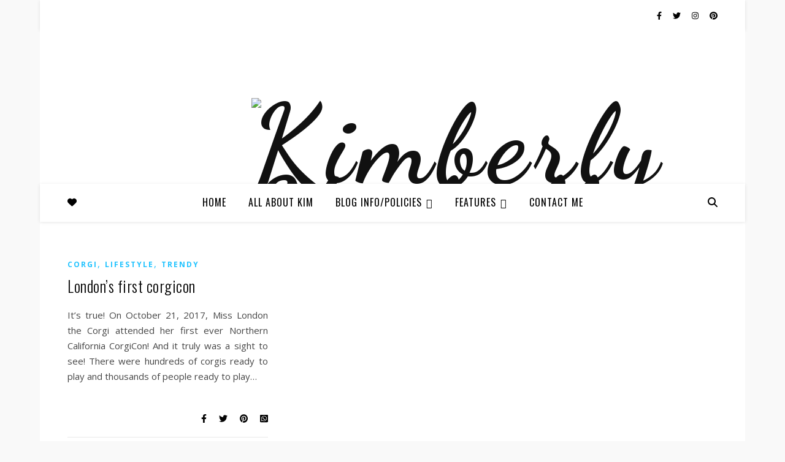

--- FILE ---
content_type: text/plain
request_url: https://www.google-analytics.com/j/collect?v=1&_v=j102&a=1493327169&t=pageview&_s=1&dl=https%3A%2F%2Fkimberlymichelle.com%2Ftag%2Fnorthern-california-corgicon%2F&ul=en-us%40posix&dt=northern%20california%20corgicon%20Archives%20-%20Kimberly%20Michelle%7C%23%7C&sr=1280x720&vp=1280x720&_u=QCCAgEABCAAAACACI~&jid=1490060926&gjid=1738071279&cid=1447629594.1769903304&tid=UA-59651954-38&_gid=805093109.1769903304&_slc=1&z=1936110571
body_size: -836
content:
2,cG-LD62970QJ9